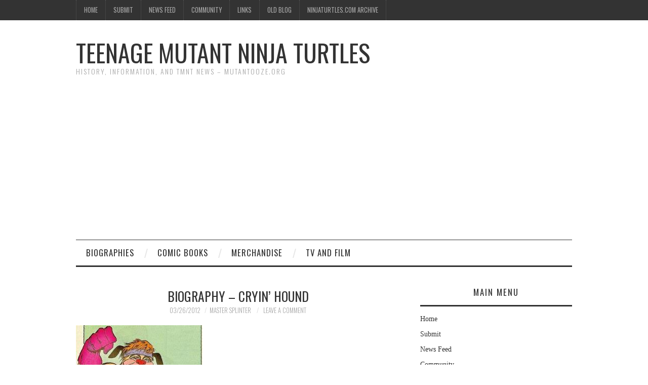

--- FILE ---
content_type: text/html; charset=UTF-8
request_url: https://mutantooze.org/wiki/biography-cryin-hound/
body_size: 13638
content:
<!DOCTYPE html>
<html lang="en-US">
<head>
	<title>Biography &#8211; Cryin&#8217; Hound &#8211; Teenage Mutant Ninja Turtles</title>

	<meta charset="UTF-8">
	<meta name="viewport" content="width=device-width">

	<link rel="profile" href="http://gmpg.org/xfn/11">
	<link rel="pingback" href="https://mutantooze.org/wiki/xmlrpc.php">


	<title>Biography &#8211; Cryin&#8217; Hound</title>
<meta name='robots' content='max-image-preview:large' />
<link rel='dns-prefetch' href='//www.googletagmanager.com' />
<link rel='dns-prefetch' href='//stats.wp.com' />
<link rel='dns-prefetch' href='//fonts.googleapis.com' />
<link rel='dns-prefetch' href='//v0.wordpress.com' />
<link rel='dns-prefetch' href='//jetpack.wordpress.com' />
<link rel='dns-prefetch' href='//s0.wp.com' />
<link rel='dns-prefetch' href='//public-api.wordpress.com' />
<link rel='dns-prefetch' href='//0.gravatar.com' />
<link rel='dns-prefetch' href='//1.gravatar.com' />
<link rel='dns-prefetch' href='//2.gravatar.com' />
<link rel='dns-prefetch' href='//pagead2.googlesyndication.com' />
<link rel="alternate" type="application/rss+xml" title="Teenage Mutant Ninja Turtles &raquo; Feed" href="https://mutantooze.org/wiki/feed/" />
<link rel="alternate" type="application/rss+xml" title="Teenage Mutant Ninja Turtles &raquo; Comments Feed" href="https://mutantooze.org/wiki/comments/feed/" />
<meta name="description" content="Cryin&amp;#8217; Hound Nickname(s) Cryin&amp;#8217; Houn&amp;#8217;, El Mysterio Date of birth Bohunkian Galaxy Occupation Intergalactic professional wrestler Affiliation..." />
<link rel="alternate" type="application/rss+xml" title="Teenage Mutant Ninja Turtles &raquo; Biography &#8211; Cryin&#8217; Hound Comments Feed" href="https://mutantooze.org/wiki/biography-cryin-hound/feed/" />
<meta name="keywords" content="archie, biography, comics, cryin&#039; hound" />
<link rel="alternate" title="oEmbed (JSON)" type="application/json+oembed" href="https://mutantooze.org/wiki/wp-json/oembed/1.0/embed?url=https%3A%2F%2Fmutantooze.org%2Fwiki%2Fbiography-cryin-hound%2F" />
<link rel="alternate" title="oEmbed (XML)" type="text/xml+oembed" href="https://mutantooze.org/wiki/wp-json/oembed/1.0/embed?url=https%3A%2F%2Fmutantooze.org%2Fwiki%2Fbiography-cryin-hound%2F&#038;format=xml" />
<meta name="robots" content="index,follow,noodp,noydir" />
<link rel="canonical" href="https://mutantooze.org/wiki/biography-cryin-hound/" />
<style id='wp-img-auto-sizes-contain-inline-css' type='text/css'>
img:is([sizes=auto i],[sizes^="auto," i]){contain-intrinsic-size:3000px 1500px}
/*# sourceURL=wp-img-auto-sizes-contain-inline-css */
</style>
<style id='wp-emoji-styles-inline-css' type='text/css'>

	img.wp-smiley, img.emoji {
		display: inline !important;
		border: none !important;
		box-shadow: none !important;
		height: 1em !important;
		width: 1em !important;
		margin: 0 0.07em !important;
		vertical-align: -0.1em !important;
		background: none !important;
		padding: 0 !important;
	}
/*# sourceURL=wp-emoji-styles-inline-css */
</style>
<style id='wp-block-library-inline-css' type='text/css'>
:root{--wp-block-synced-color:#7a00df;--wp-block-synced-color--rgb:122,0,223;--wp-bound-block-color:var(--wp-block-synced-color);--wp-editor-canvas-background:#ddd;--wp-admin-theme-color:#007cba;--wp-admin-theme-color--rgb:0,124,186;--wp-admin-theme-color-darker-10:#006ba1;--wp-admin-theme-color-darker-10--rgb:0,107,160.5;--wp-admin-theme-color-darker-20:#005a87;--wp-admin-theme-color-darker-20--rgb:0,90,135;--wp-admin-border-width-focus:2px}@media (min-resolution:192dpi){:root{--wp-admin-border-width-focus:1.5px}}.wp-element-button{cursor:pointer}:root .has-very-light-gray-background-color{background-color:#eee}:root .has-very-dark-gray-background-color{background-color:#313131}:root .has-very-light-gray-color{color:#eee}:root .has-very-dark-gray-color{color:#313131}:root .has-vivid-green-cyan-to-vivid-cyan-blue-gradient-background{background:linear-gradient(135deg,#00d084,#0693e3)}:root .has-purple-crush-gradient-background{background:linear-gradient(135deg,#34e2e4,#4721fb 50%,#ab1dfe)}:root .has-hazy-dawn-gradient-background{background:linear-gradient(135deg,#faaca8,#dad0ec)}:root .has-subdued-olive-gradient-background{background:linear-gradient(135deg,#fafae1,#67a671)}:root .has-atomic-cream-gradient-background{background:linear-gradient(135deg,#fdd79a,#004a59)}:root .has-nightshade-gradient-background{background:linear-gradient(135deg,#330968,#31cdcf)}:root .has-midnight-gradient-background{background:linear-gradient(135deg,#020381,#2874fc)}:root{--wp--preset--font-size--normal:16px;--wp--preset--font-size--huge:42px}.has-regular-font-size{font-size:1em}.has-larger-font-size{font-size:2.625em}.has-normal-font-size{font-size:var(--wp--preset--font-size--normal)}.has-huge-font-size{font-size:var(--wp--preset--font-size--huge)}.has-text-align-center{text-align:center}.has-text-align-left{text-align:left}.has-text-align-right{text-align:right}.has-fit-text{white-space:nowrap!important}#end-resizable-editor-section{display:none}.aligncenter{clear:both}.items-justified-left{justify-content:flex-start}.items-justified-center{justify-content:center}.items-justified-right{justify-content:flex-end}.items-justified-space-between{justify-content:space-between}.screen-reader-text{border:0;clip-path:inset(50%);height:1px;margin:-1px;overflow:hidden;padding:0;position:absolute;width:1px;word-wrap:normal!important}.screen-reader-text:focus{background-color:#ddd;clip-path:none;color:#444;display:block;font-size:1em;height:auto;left:5px;line-height:normal;padding:15px 23px 14px;text-decoration:none;top:5px;width:auto;z-index:100000}html :where(.has-border-color){border-style:solid}html :where([style*=border-top-color]){border-top-style:solid}html :where([style*=border-right-color]){border-right-style:solid}html :where([style*=border-bottom-color]){border-bottom-style:solid}html :where([style*=border-left-color]){border-left-style:solid}html :where([style*=border-width]){border-style:solid}html :where([style*=border-top-width]){border-top-style:solid}html :where([style*=border-right-width]){border-right-style:solid}html :where([style*=border-bottom-width]){border-bottom-style:solid}html :where([style*=border-left-width]){border-left-style:solid}html :where(img[class*=wp-image-]){height:auto;max-width:100%}:where(figure){margin:0 0 1em}html :where(.is-position-sticky){--wp-admin--admin-bar--position-offset:var(--wp-admin--admin-bar--height,0px)}@media screen and (max-width:600px){html :where(.is-position-sticky){--wp-admin--admin-bar--position-offset:0px}}

/*# sourceURL=wp-block-library-inline-css */
</style><style id='global-styles-inline-css' type='text/css'>
:root{--wp--preset--aspect-ratio--square: 1;--wp--preset--aspect-ratio--4-3: 4/3;--wp--preset--aspect-ratio--3-4: 3/4;--wp--preset--aspect-ratio--3-2: 3/2;--wp--preset--aspect-ratio--2-3: 2/3;--wp--preset--aspect-ratio--16-9: 16/9;--wp--preset--aspect-ratio--9-16: 9/16;--wp--preset--color--black: #000000;--wp--preset--color--cyan-bluish-gray: #abb8c3;--wp--preset--color--white: #ffffff;--wp--preset--color--pale-pink: #f78da7;--wp--preset--color--vivid-red: #cf2e2e;--wp--preset--color--luminous-vivid-orange: #ff6900;--wp--preset--color--luminous-vivid-amber: #fcb900;--wp--preset--color--light-green-cyan: #7bdcb5;--wp--preset--color--vivid-green-cyan: #00d084;--wp--preset--color--pale-cyan-blue: #8ed1fc;--wp--preset--color--vivid-cyan-blue: #0693e3;--wp--preset--color--vivid-purple: #9b51e0;--wp--preset--gradient--vivid-cyan-blue-to-vivid-purple: linear-gradient(135deg,rgb(6,147,227) 0%,rgb(155,81,224) 100%);--wp--preset--gradient--light-green-cyan-to-vivid-green-cyan: linear-gradient(135deg,rgb(122,220,180) 0%,rgb(0,208,130) 100%);--wp--preset--gradient--luminous-vivid-amber-to-luminous-vivid-orange: linear-gradient(135deg,rgb(252,185,0) 0%,rgb(255,105,0) 100%);--wp--preset--gradient--luminous-vivid-orange-to-vivid-red: linear-gradient(135deg,rgb(255,105,0) 0%,rgb(207,46,46) 100%);--wp--preset--gradient--very-light-gray-to-cyan-bluish-gray: linear-gradient(135deg,rgb(238,238,238) 0%,rgb(169,184,195) 100%);--wp--preset--gradient--cool-to-warm-spectrum: linear-gradient(135deg,rgb(74,234,220) 0%,rgb(151,120,209) 20%,rgb(207,42,186) 40%,rgb(238,44,130) 60%,rgb(251,105,98) 80%,rgb(254,248,76) 100%);--wp--preset--gradient--blush-light-purple: linear-gradient(135deg,rgb(255,206,236) 0%,rgb(152,150,240) 100%);--wp--preset--gradient--blush-bordeaux: linear-gradient(135deg,rgb(254,205,165) 0%,rgb(254,45,45) 50%,rgb(107,0,62) 100%);--wp--preset--gradient--luminous-dusk: linear-gradient(135deg,rgb(255,203,112) 0%,rgb(199,81,192) 50%,rgb(65,88,208) 100%);--wp--preset--gradient--pale-ocean: linear-gradient(135deg,rgb(255,245,203) 0%,rgb(182,227,212) 50%,rgb(51,167,181) 100%);--wp--preset--gradient--electric-grass: linear-gradient(135deg,rgb(202,248,128) 0%,rgb(113,206,126) 100%);--wp--preset--gradient--midnight: linear-gradient(135deg,rgb(2,3,129) 0%,rgb(40,116,252) 100%);--wp--preset--font-size--small: 13px;--wp--preset--font-size--medium: 20px;--wp--preset--font-size--large: 36px;--wp--preset--font-size--x-large: 42px;--wp--preset--spacing--20: 0.44rem;--wp--preset--spacing--30: 0.67rem;--wp--preset--spacing--40: 1rem;--wp--preset--spacing--50: 1.5rem;--wp--preset--spacing--60: 2.25rem;--wp--preset--spacing--70: 3.38rem;--wp--preset--spacing--80: 5.06rem;--wp--preset--shadow--natural: 6px 6px 9px rgba(0, 0, 0, 0.2);--wp--preset--shadow--deep: 12px 12px 50px rgba(0, 0, 0, 0.4);--wp--preset--shadow--sharp: 6px 6px 0px rgba(0, 0, 0, 0.2);--wp--preset--shadow--outlined: 6px 6px 0px -3px rgb(255, 255, 255), 6px 6px rgb(0, 0, 0);--wp--preset--shadow--crisp: 6px 6px 0px rgb(0, 0, 0);}:where(.is-layout-flex){gap: 0.5em;}:where(.is-layout-grid){gap: 0.5em;}body .is-layout-flex{display: flex;}.is-layout-flex{flex-wrap: wrap;align-items: center;}.is-layout-flex > :is(*, div){margin: 0;}body .is-layout-grid{display: grid;}.is-layout-grid > :is(*, div){margin: 0;}:where(.wp-block-columns.is-layout-flex){gap: 2em;}:where(.wp-block-columns.is-layout-grid){gap: 2em;}:where(.wp-block-post-template.is-layout-flex){gap: 1.25em;}:where(.wp-block-post-template.is-layout-grid){gap: 1.25em;}.has-black-color{color: var(--wp--preset--color--black) !important;}.has-cyan-bluish-gray-color{color: var(--wp--preset--color--cyan-bluish-gray) !important;}.has-white-color{color: var(--wp--preset--color--white) !important;}.has-pale-pink-color{color: var(--wp--preset--color--pale-pink) !important;}.has-vivid-red-color{color: var(--wp--preset--color--vivid-red) !important;}.has-luminous-vivid-orange-color{color: var(--wp--preset--color--luminous-vivid-orange) !important;}.has-luminous-vivid-amber-color{color: var(--wp--preset--color--luminous-vivid-amber) !important;}.has-light-green-cyan-color{color: var(--wp--preset--color--light-green-cyan) !important;}.has-vivid-green-cyan-color{color: var(--wp--preset--color--vivid-green-cyan) !important;}.has-pale-cyan-blue-color{color: var(--wp--preset--color--pale-cyan-blue) !important;}.has-vivid-cyan-blue-color{color: var(--wp--preset--color--vivid-cyan-blue) !important;}.has-vivid-purple-color{color: var(--wp--preset--color--vivid-purple) !important;}.has-black-background-color{background-color: var(--wp--preset--color--black) !important;}.has-cyan-bluish-gray-background-color{background-color: var(--wp--preset--color--cyan-bluish-gray) !important;}.has-white-background-color{background-color: var(--wp--preset--color--white) !important;}.has-pale-pink-background-color{background-color: var(--wp--preset--color--pale-pink) !important;}.has-vivid-red-background-color{background-color: var(--wp--preset--color--vivid-red) !important;}.has-luminous-vivid-orange-background-color{background-color: var(--wp--preset--color--luminous-vivid-orange) !important;}.has-luminous-vivid-amber-background-color{background-color: var(--wp--preset--color--luminous-vivid-amber) !important;}.has-light-green-cyan-background-color{background-color: var(--wp--preset--color--light-green-cyan) !important;}.has-vivid-green-cyan-background-color{background-color: var(--wp--preset--color--vivid-green-cyan) !important;}.has-pale-cyan-blue-background-color{background-color: var(--wp--preset--color--pale-cyan-blue) !important;}.has-vivid-cyan-blue-background-color{background-color: var(--wp--preset--color--vivid-cyan-blue) !important;}.has-vivid-purple-background-color{background-color: var(--wp--preset--color--vivid-purple) !important;}.has-black-border-color{border-color: var(--wp--preset--color--black) !important;}.has-cyan-bluish-gray-border-color{border-color: var(--wp--preset--color--cyan-bluish-gray) !important;}.has-white-border-color{border-color: var(--wp--preset--color--white) !important;}.has-pale-pink-border-color{border-color: var(--wp--preset--color--pale-pink) !important;}.has-vivid-red-border-color{border-color: var(--wp--preset--color--vivid-red) !important;}.has-luminous-vivid-orange-border-color{border-color: var(--wp--preset--color--luminous-vivid-orange) !important;}.has-luminous-vivid-amber-border-color{border-color: var(--wp--preset--color--luminous-vivid-amber) !important;}.has-light-green-cyan-border-color{border-color: var(--wp--preset--color--light-green-cyan) !important;}.has-vivid-green-cyan-border-color{border-color: var(--wp--preset--color--vivid-green-cyan) !important;}.has-pale-cyan-blue-border-color{border-color: var(--wp--preset--color--pale-cyan-blue) !important;}.has-vivid-cyan-blue-border-color{border-color: var(--wp--preset--color--vivid-cyan-blue) !important;}.has-vivid-purple-border-color{border-color: var(--wp--preset--color--vivid-purple) !important;}.has-vivid-cyan-blue-to-vivid-purple-gradient-background{background: var(--wp--preset--gradient--vivid-cyan-blue-to-vivid-purple) !important;}.has-light-green-cyan-to-vivid-green-cyan-gradient-background{background: var(--wp--preset--gradient--light-green-cyan-to-vivid-green-cyan) !important;}.has-luminous-vivid-amber-to-luminous-vivid-orange-gradient-background{background: var(--wp--preset--gradient--luminous-vivid-amber-to-luminous-vivid-orange) !important;}.has-luminous-vivid-orange-to-vivid-red-gradient-background{background: var(--wp--preset--gradient--luminous-vivid-orange-to-vivid-red) !important;}.has-very-light-gray-to-cyan-bluish-gray-gradient-background{background: var(--wp--preset--gradient--very-light-gray-to-cyan-bluish-gray) !important;}.has-cool-to-warm-spectrum-gradient-background{background: var(--wp--preset--gradient--cool-to-warm-spectrum) !important;}.has-blush-light-purple-gradient-background{background: var(--wp--preset--gradient--blush-light-purple) !important;}.has-blush-bordeaux-gradient-background{background: var(--wp--preset--gradient--blush-bordeaux) !important;}.has-luminous-dusk-gradient-background{background: var(--wp--preset--gradient--luminous-dusk) !important;}.has-pale-ocean-gradient-background{background: var(--wp--preset--gradient--pale-ocean) !important;}.has-electric-grass-gradient-background{background: var(--wp--preset--gradient--electric-grass) !important;}.has-midnight-gradient-background{background: var(--wp--preset--gradient--midnight) !important;}.has-small-font-size{font-size: var(--wp--preset--font-size--small) !important;}.has-medium-font-size{font-size: var(--wp--preset--font-size--medium) !important;}.has-large-font-size{font-size: var(--wp--preset--font-size--large) !important;}.has-x-large-font-size{font-size: var(--wp--preset--font-size--x-large) !important;}
/*# sourceURL=global-styles-inline-css */
</style>

<style id='classic-theme-styles-inline-css' type='text/css'>
/*! This file is auto-generated */
.wp-block-button__link{color:#fff;background-color:#32373c;border-radius:9999px;box-shadow:none;text-decoration:none;padding:calc(.667em + 2px) calc(1.333em + 2px);font-size:1.125em}.wp-block-file__button{background:#32373c;color:#fff;text-decoration:none}
/*# sourceURL=/wp-includes/css/classic-themes.min.css */
</style>
<link rel='stylesheet' id='athemes-headings-fonts-css' href='//fonts.googleapis.com/css?family=Oswald%3A300%2C400%2C700&#038;ver=6.9' type='text/css' media='all' />
<link rel='stylesheet' id='athemes-symbols-css' href='https://mutantooze.org/wiki/wp-content/themes/fashionistas/css/athemes-symbols.css?ver=6.9' type='text/css' media='all' />
<link rel='stylesheet' id='athemes-bootstrap-css' href='https://mutantooze.org/wiki/wp-content/themes/fashionistas/css/bootstrap.min.css?ver=6.9' type='text/css' media='all' />
<link rel='stylesheet' id='athemes-style-css' href='https://mutantooze.org/wiki/wp-content/themes/fashionistas/style.css?ver=6.9' type='text/css' media='all' />
<style id='athemes-style-inline-css' type='text/css'>
button, input[type="button"], input[type="reset"], input[type="submit"], #top-navigation, #top-navigation li:hover ul, #top-navigation li.sfHover ul, #main-navigation li:hover ul, #main-navigation li.sfHover ul, #main-navigation > .sf-menu > ul, .site-content [class*="navigation"] a, .widget-tab-nav li.active a, .widget-social-icons li a [class^="ico-"]:before, .site-footer { background: ; }
#main-navigation, .entry-footer, .page-header, .author-info, .site-content [class*="navigation"] a:hover, .site-content .post-navigation, .comments-title, .widget, .widget-title, ul.widget-tab-nav, .site-extra { border-color: ; }
.site-title a { color: ; }
.site-description { color: ; }
.entry-title, .entry-title a { color: ; }
body { color: ; }

/*# sourceURL=athemes-style-inline-css */
</style>
<link rel='stylesheet' id='sharedaddy-css' href='https://mutantooze.org/wiki/wp-content/plugins/jetpack/modules/sharedaddy/sharing.css?ver=15.4' type='text/css' media='all' />
<link rel='stylesheet' id='social-logos-css' href='https://mutantooze.org/wiki/wp-content/plugins/jetpack/_inc/social-logos/social-logos.min.css?ver=15.4' type='text/css' media='all' />
<script type="text/javascript" src="https://mutantooze.org/wiki/wp-includes/js/jquery/jquery.min.js?ver=3.7.1" id="jquery-core-js"></script>
<script type="text/javascript" src="https://mutantooze.org/wiki/wp-includes/js/jquery/jquery-migrate.min.js?ver=3.4.1" id="jquery-migrate-js"></script>
<script type="text/javascript" src="https://mutantooze.org/wiki/wp-content/themes/fashionistas/js/bootstrap.min.js?ver=6.9" id="athemes-bootstrap-js-js"></script>
<script type="text/javascript" src="https://mutantooze.org/wiki/wp-content/themes/fashionistas/js/hoverIntent.js?ver=6.9" id="athemes-superfish-hoverIntent-js"></script>
<script type="text/javascript" src="https://mutantooze.org/wiki/wp-content/themes/fashionistas/js/superfish.js?ver=6.9" id="athemes-superfish-js"></script>
<script type="text/javascript" src="https://mutantooze.org/wiki/wp-content/themes/fashionistas/js/settings.js?ver=6.9" id="athemes-settings-js"></script>

<!-- Google tag (gtag.js) snippet added by Site Kit -->
<!-- Google Analytics snippet added by Site Kit -->
<script type="text/javascript" src="https://www.googletagmanager.com/gtag/js?id=G-FSVJ4R14P8" id="google_gtagjs-js" async></script>
<script type="text/javascript" id="google_gtagjs-js-after">
/* <![CDATA[ */
window.dataLayer = window.dataLayer || [];function gtag(){dataLayer.push(arguments);}
gtag("set","linker",{"domains":["mutantooze.org"]});
gtag("js", new Date());
gtag("set", "developer_id.dZTNiMT", true);
gtag("config", "G-FSVJ4R14P8");
//# sourceURL=google_gtagjs-js-after
/* ]]> */
</script>
<link rel="https://api.w.org/" href="https://mutantooze.org/wiki/wp-json/" /><link rel="alternate" title="JSON" type="application/json" href="https://mutantooze.org/wiki/wp-json/wp/v2/posts/5747" /><link rel="EditURI" type="application/rsd+xml" title="RSD" href="https://mutantooze.org/wiki/xmlrpc.php?rsd" />
<meta name="generator" content="WordPress 6.9" />
<link rel='shortlink' href='https://mutantooze.org/wiki/?p=5747' />
<meta name="generator" content="Site Kit by Google 1.170.0" />	<style>img#wpstats{display:none}</style>
		<!--[if lt IE 9]>
<script src="https://mutantooze.org/wiki/wp-content/themes/fashionistas/js/html5shiv.js"></script>
<![endif]-->
<meta name="google-site-verification" content="LfI9tvknAZHffljIxw9abCfik3bK78h4JGwkrKlOgrU">
<!-- Google AdSense meta tags added by Site Kit -->
<meta name="google-adsense-platform-account" content="ca-host-pub-2644536267352236">
<meta name="google-adsense-platform-domain" content="sitekit.withgoogle.com">
<!-- End Google AdSense meta tags added by Site Kit -->

<!-- Google AdSense snippet added by Site Kit -->
<script type="text/javascript" async="async" src="https://pagead2.googlesyndication.com/pagead/js/adsbygoogle.js?client=ca-pub-8447750707028799&amp;host=ca-host-pub-2644536267352236" crossorigin="anonymous"></script>

<!-- End Google AdSense snippet added by Site Kit -->

<!-- Jetpack Open Graph Tags -->
<meta property="og:type" content="article" />
<meta property="og:title" content="Biography &#8211; Cryin&#8217; Hound" />
<meta property="og:url" content="https://mutantooze.org/wiki/biography-cryin-hound/" />
<meta property="og:description" content="Cryin&#8217; Hound Nickname(s) Cryin&#8217; Houn&#8217;, El Mysterio Date of birth Bohunkian Galaxy Occupation Intergalactic professional wrestler Affiliation Intergalactic Wrestling Team Physical …" />
<meta property="article:published_time" content="2012-03-26T20:13:55+00:00" />
<meta property="article:modified_time" content="2012-03-26T20:13:56+00:00" />
<meta property="og:site_name" content="Teenage Mutant Ninja Turtles" />
<meta property="og:image" content="https://mutantooze.org/wiki/wp-content/uploads/2012/03/250px-Cryin_Houn.jpg" />
<meta property="og:image:width" content="250" />
<meta property="og:image:height" content="443" />
<meta property="og:image:alt" content="" />
<meta property="og:locale" content="en_US" />
<meta name="twitter:text:title" content="Biography &#8211; Cryin&#8217; Hound" />
<meta name="twitter:image" content="https://mutantooze.org/wiki/wp-content/uploads/2012/03/250px-Cryin_Houn.jpg?w=144" />
<meta name="twitter:card" content="summary" />

<!-- End Jetpack Open Graph Tags -->
</head>

<body class="wp-singular post-template-default single single-post postid-5747 single-format-standard wp-theme-fashionistas group-blog">

	<nav id="top-navigation" class="main-navigation" role="navigation">
		<div class="clearfix container">
			<div class="sf-menu"><ul id="menu-main-menu" class="menu"><li id="menu-item-1758" class="menu-item menu-item-type-post_type menu-item-object-page menu-item-home menu-item-1758"><a href="https://mutantooze.org/wiki/">Home</a></li>
<li id="menu-item-1761" class="menu-item menu-item-type-post_type menu-item-object-page menu-item-1761"><a href="https://mutantooze.org/wiki/about/submit/">Submit</a></li>
<li id="menu-item-18578" class="menu-item menu-item-type-post_type menu-item-object-page current_page_parent menu-item-18578"><a href="https://mutantooze.org/wiki/about/site-feed/">News Feed</a></li>
<li id="menu-item-1762" class="menu-item menu-item-type-custom menu-item-object-custom menu-item-1762"><a href="http://forums.thetechnodrome.com">Community</a></li>
<li id="menu-item-1759" class="menu-item menu-item-type-post_type menu-item-object-page menu-item-1759"><a href="https://mutantooze.org/wiki/about/links/">Links</a></li>
<li id="menu-item-8051" class="menu-item menu-item-type-custom menu-item-object-custom menu-item-8051"><a href="http://mutantooze.org/news/blog.php">Old Blog</a></li>
<li id="menu-item-12427" class="menu-item menu-item-type-custom menu-item-object-custom menu-item-12427"><a href="http://mutantooze.org/ninjaturtles/">NinjaTurtles.com Archive</a></li>
</ul></div>		</div>
	<!-- #top-navigation --></nav>

	<header id="masthead" class="clearfix container site-header" role="banner">
		<div class="site-branding">
						
								<div class="site-title">
					<a href="https://mutantooze.org/wiki/" title="Teenage Mutant Ninja Turtles" rel="home">
						Teenage Mutant Ninja Turtles					</a>
				</div>
				<div class="site-description">History, Information, and TMNT News &#8211; MutantOoze.org</div>
					<!-- .site-branding --></div>

		<div id="text-18" class="widget widget_text">			<div class="textwidget"></div>
		</div>	<!-- #masthead --></header>

	<nav id="main-navigation" class="container main-navigation" role="navigation">
		<a href="#main-navigation" class="nav-open">Menu</a>
		<a href="#" class="nav-close">Close</a>
		<div class="sf-menu"><ul id="menu-database-menu" class="menu"><li id="menu-item-1763" class="menu-item menu-item-type-post_type menu-item-object-page menu-item-has-children menu-item-1763"><a href="https://mutantooze.org/wiki/biographies/">Biographies</a>
<ul class="sub-menu">
	<li id="menu-item-1766" class="menu-item menu-item-type-post_type menu-item-object-page menu-item-1766"><a href="https://mutantooze.org/wiki/biographies/about-tmnt/">TMNT History</a></li>
	<li id="menu-item-1764" class="menu-item menu-item-type-post_type menu-item-object-page menu-item-1764"><a href="https://mutantooze.org/wiki/biographies/humans/">Humans</a></li>
	<li id="menu-item-1765" class="menu-item menu-item-type-post_type menu-item-object-page menu-item-1765"><a href="https://mutantooze.org/wiki/biographies/mutants/">Mutants</a></li>
</ul>
</li>
<li id="menu-item-1767" class="menu-item menu-item-type-post_type menu-item-object-page menu-item-has-children menu-item-1767"><a href="https://mutantooze.org/wiki/comic-books/">Comic Books</a>
<ul class="sub-menu">
	<li id="menu-item-1768" class="menu-item menu-item-type-post_type menu-item-object-page menu-item-1768"><a href="https://mutantooze.org/wiki/comic-books/archie/">Archie</a></li>
	<li id="menu-item-1770" class="menu-item menu-item-type-post_type menu-item-object-page menu-item-1770"><a href="https://mutantooze.org/wiki/comic-books/dreamwave/">Dreamwave</a></li>
	<li id="menu-item-1771" class="menu-item menu-item-type-post_type menu-item-object-page menu-item-has-children menu-item-1771"><a href="https://mutantooze.org/wiki/comic-books/idw/">IDW</a>
	<ul class="sub-menu">
		<li id="menu-item-18181" class="menu-item menu-item-type-taxonomy menu-item-object-category menu-item-18181"><a href="https://mutantooze.org/wiki/category/comics/idw/idw-mico-series/">IDW Mico-Series</a></li>
		<li id="menu-item-18182" class="menu-item menu-item-type-taxonomy menu-item-object-category menu-item-18182"><a href="https://mutantooze.org/wiki/category/comics/idw/idwcollected/">IDW Collected</a></li>
	</ul>
</li>
	<li id="menu-item-1772" class="menu-item menu-item-type-post_type menu-item-object-page menu-item-has-children menu-item-1772"><a href="https://mutantooze.org/wiki/comic-books/image/">Image</a>
	<ul class="sub-menu">
		<li id="menu-item-1773" class="menu-item menu-item-type-post_type menu-item-object-page menu-item-1773"><a href="https://mutantooze.org/wiki/comic-books/image/image-vol-3/">Image Vol.3</a></li>
	</ul>
</li>
	<li id="menu-item-1774" class="menu-item menu-item-type-post_type menu-item-object-page menu-item-has-children menu-item-1774"><a href="https://mutantooze.org/wiki/comic-books/mirage/">Mirage</a>
	<ul class="sub-menu">
		<li id="menu-item-1775" class="menu-item menu-item-type-post_type menu-item-object-page menu-item-1775"><a href="https://mutantooze.org/wiki/comic-books/mirage/mirage-vol-1/">Mirage Vol. 1</a></li>
		<li id="menu-item-1776" class="menu-item menu-item-type-post_type menu-item-object-page menu-item-1776"><a href="https://mutantooze.org/wiki/comic-books/mirage/mirage-vol-2/">Mirage Vol. 2</a></li>
		<li id="menu-item-1777" class="menu-item menu-item-type-post_type menu-item-object-page menu-item-1777"><a href="https://mutantooze.org/wiki/comic-books/mirage/vol-4/">Mirage Vol. 4</a></li>
		<li id="menu-item-1778" class="menu-item menu-item-type-post_type menu-item-object-page menu-item-1778"><a href="https://mutantooze.org/wiki/comic-books/mirage/mirage-specials/">Specials</a></li>
		<li id="menu-item-1779" class="menu-item menu-item-type-post_type menu-item-object-page menu-item-1779"><a href="https://mutantooze.org/wiki/comic-books/mirage/tales-of-tmnt/">Tales of TMNT</a></li>
	</ul>
</li>
	<li id="menu-item-1769" class="menu-item menu-item-type-post_type menu-item-object-page menu-item-1769"><a href="https://mutantooze.org/wiki/comic-books/collected-books/">Collected TPB</a></li>
	<li id="menu-item-1780" class="menu-item menu-item-type-post_type menu-item-object-page menu-item-has-children menu-item-1780"><a href="https://mutantooze.org/wiki/comic-books/other-appearances/">Other Appearances</a>
	<ul class="sub-menu">
		<li id="menu-item-16017" class="menu-item menu-item-type-taxonomy menu-item-object-category menu-item-16017"><a href="https://mutantooze.org/wiki/category/comics/othercomics/artwork/">Artwork</a></li>
		<li id="menu-item-3464" class="menu-item menu-item-type-post_type menu-item-object-page menu-item-3464"><a href="https://mutantooze.org/wiki/letters/">Letters</a></li>
		<li id="menu-item-9533" class="menu-item menu-item-type-post_type menu-item-object-page menu-item-9533"><a href="https://mutantooze.org/wiki/comic-books/other-appearances/magazines/">Magazines</a></li>
		<li id="menu-item-6478" class="menu-item menu-item-type-post_type menu-item-object-page menu-item-6478"><a href="https://mutantooze.org/wiki/comic-books/random-house/">Random House</a></li>
	</ul>
</li>
</ul>
</li>
<li id="menu-item-1781" class="menu-item menu-item-type-post_type menu-item-object-page menu-item-has-children menu-item-1781"><a href="https://mutantooze.org/wiki/merchandise/">Merchandise</a>
<ul class="sub-menu">
	<li id="menu-item-18808" class="menu-item menu-item-type-taxonomy menu-item-object-category menu-item-18808"><a href="https://mutantooze.org/wiki/category/merchandise/clothes/">Clothes</a></li>
	<li id="menu-item-18809" class="menu-item menu-item-type-taxonomy menu-item-object-category menu-item-18809"><a href="https://mutantooze.org/wiki/category/merchandise/food-items/">Food Items</a></li>
	<li id="menu-item-1784" class="menu-item menu-item-type-post_type menu-item-object-page menu-item-1784"><a href="https://mutantooze.org/wiki/merchandise/home-media/">Home Media</a></li>
	<li id="menu-item-18811" class="menu-item menu-item-type-taxonomy menu-item-object-category menu-item-18811"><a href="https://mutantooze.org/wiki/category/merchandise/miscellaneous/">Miscellaneous</a></li>
	<li id="menu-item-1786" class="menu-item menu-item-type-post_type menu-item-object-page menu-item-1786"><a href="https://mutantooze.org/wiki/merchandise/toys/">Toys</a></li>
	<li id="menu-item-1787" class="menu-item menu-item-type-post_type menu-item-object-page menu-item-1787"><a href="https://mutantooze.org/wiki/merchandise/video-games/">Video Games</a></li>
</ul>
</li>
<li id="menu-item-1788" class="menu-item menu-item-type-post_type menu-item-object-page menu-item-has-children menu-item-1788"><a href="https://mutantooze.org/wiki/tv-and-film/">TV and Film</a>
<ul class="sub-menu">
	<li id="menu-item-1789" class="menu-item menu-item-type-post_type menu-item-object-page menu-item-1789"><a href="https://mutantooze.org/wiki/tv-and-film/4kids-series/">4Kids Series (2k3)</a></li>
	<li id="menu-item-1790" class="menu-item menu-item-type-post_type menu-item-object-page menu-item-1790"><a href="https://mutantooze.org/wiki/tv-and-film/fred-wolf-series/">Fred Wolf Series (1987)</a></li>
	<li id="menu-item-1791" class="menu-item menu-item-type-post_type menu-item-object-page menu-item-1791"><a href="https://mutantooze.org/wiki/tv-and-film/1990-movie/">Movie I (1990)</a></li>
	<li id="menu-item-1792" class="menu-item menu-item-type-post_type menu-item-object-page menu-item-1792"><a href="https://mutantooze.org/wiki/tv-and-film/movie-ii-1991/">Movie II (1991)</a></li>
	<li id="menu-item-1793" class="menu-item menu-item-type-post_type menu-item-object-page menu-item-1793"><a href="https://mutantooze.org/wiki/tv-and-film/movie-iii-1993/">Movie III (1993)</a></li>
	<li id="menu-item-1794" class="menu-item menu-item-type-post_type menu-item-object-page menu-item-1794"><a href="https://mutantooze.org/wiki/tv-and-film/movie-iv-2007/">Movie IV (2007)</a></li>
	<li id="menu-item-1795" class="menu-item menu-item-type-post_type menu-item-object-page menu-item-1795"><a href="https://mutantooze.org/wiki/tv-and-film/movie-iv-unmade/">Movie IV (unmade)</a></li>
	<li id="menu-item-4565" class="menu-item menu-item-type-post_type menu-item-object-page menu-item-4565"><a href="https://mutantooze.org/wiki/tv-and-film/movie-v-2014/">Movie V (2014)</a></li>
	<li id="menu-item-18888" class="menu-item menu-item-type-post_type menu-item-object-page menu-item-18888"><a href="https://mutantooze.org/wiki/tv-and-film/movie-vi-2016/">Movie VI (2016)</a></li>
	<li id="menu-item-1796" class="menu-item menu-item-type-post_type menu-item-object-page menu-item-1796"><a href="https://mutantooze.org/wiki/tv-and-film/nickelodeon-series/">Nickelodeon Series</a></li>
	<li id="menu-item-1797" class="menu-item menu-item-type-post_type menu-item-object-page menu-item-1797"><a href="https://mutantooze.org/wiki/tv-and-film/the-next-mutation-series/">The Next Mutation Series</a></li>
	<li id="menu-item-1798" class="menu-item menu-item-type-post_type menu-item-object-page menu-item-1798"><a href="https://mutantooze.org/wiki/tv-and-film/turtles-forever-2009/">Turtles Forever (2009)</a></li>
</ul>
</li>
</ul></div>	<!-- #main-navigation --></nav>

	<div id="main" class="site-main">
		<div class="clearfix container">
	<div id="primary" class="content-area">
		<div id="content" class="site-content" role="main">

		
			
<article id="post-5747" class="clearfix post-5747 post type-post status-publish format-standard has-post-thumbnail hentry category-biographies category-mutantsbio tag-archie tag-biography tag-comics-2 tag-cryin-hound">
	<header class="entry-header">
		<h1 class="entry-title">Biography &#8211; Cryin&#8217; Hound</h1>

		<div class="entry-meta">
			<span class="posted-on"><a href="https://mutantooze.org/wiki/biography-cryin-hound/" rel="bookmark"><time class="entry-date published updated" datetime="2012-03-26T16:13:55-04:00">03/26/2012</time></a></span><span class="byline"><span class="author vcard"><a class="url fn n" href="https://mutantooze.org/wiki/author/admin/">Master Splinter</a></span></span>
						<span class="comments-link"> <a href="https://mutantooze.org/wiki/biography-cryin-hound/#respond">Leave a Comment</a></span>
					<!-- .entry-meta --></div>
	<!-- .entry-header --></header>

		

	<div class="clearfix entry-content">
		<p><a href="https://mutantooze.org/wiki/?attachment_id=5748" rel="attachment wp-att-5748"><img fetchpriority="high" decoding="async" class="alignnone size-full wp-image-5748" title="Cryin' Hound" src="https://mutantooze.org/wiki/wp-content/uploads/2012/03/250px-Cryin_Houn.jpg" alt="" width="250" height="443" srcset="https://mutantooze.org/wiki/wp-content/uploads/2012/03/250px-Cryin_Houn.jpg 250w, https://mutantooze.org/wiki/wp-content/uploads/2012/03/250px-Cryin_Houn-169x300.jpg 169w" sizes="(max-width: 250px) 100vw, 250px" /></a></p>
<table border="0" cellspacing="0" cellpadding="4">
<tbody>
<tr>
<th colspan="2">Cryin&#8217; Hound</th>
</tr>
<tr>
<td>Nickname(s)</td>
<td>Cryin&#8217; Houn&#8217;, El Mysterio</td>
</tr>
<tr>
<td>Date of birth</td>
<td>Bohunkian Galaxy</td>
</tr>
<tr>
<td>Occupation</td>
<td>Intergalactic professional wrestler</td>
</tr>
<tr>
<td>Affiliation</td>
<td>Intergalactic Wrestling Team</td>
</tr>
<tr>
<th colspan="2"><strong>Physical description</strong></th>
</tr>
<tr>
<td>Species</td>
<td>Alien</td>
</tr>
<tr>
<td>Gender</td>
<td>Male</td>
</tr>
<tr>
<td>Height</td>
<td>7&#8217;16</td>
</tr>
<tr>
<td>Weight</td>
<td>275 lbs</td>
</tr>
<tr>
<td>Hair color</td>
<td>Orange, Brown</td>
</tr>
<tr>
<td>Eye color</td>
<td>Black</td>
</tr>
<tr>
<th colspan="2"><strong>Out of universe information</strong></th>
</tr>
<tr>
<td>Era(s)</td>
<td>Archie</td>
</tr>
</tbody>
</table>
<p>Cryin&#8217; Hound is a comic book character that first appeared in Teenage Mutant Ninja Turtles Adventures #7. He is an Intergalactic professional wrestler in the Archie Comics. He single handedly fought the Teenage Mutant Ninja Turtles, good thing he has four hands! He had a habit of repeatedly stating what his name was.</p>
<div class="sharedaddy sd-sharing-enabled"><div class="robots-nocontent sd-block sd-social sd-social-official sd-sharing"><h3 class="sd-title">Share:</h3><div class="sd-content"><ul><li class="share-email"><a rel="nofollow noopener noreferrer"
				data-shared="sharing-email-5747"
				class="share-email sd-button"
				href="mailto:?subject=%5BShared%20Post%5D%20Biography%20-%20Cryin%27%20Hound&#038;body=https%3A%2F%2Fmutantooze.org%2Fwiki%2Fbiography-cryin-hound%2F&#038;share=email"
				target="_blank"
				aria-labelledby="sharing-email-5747"
				data-email-share-error-title="Do you have email set up?" data-email-share-error-text="If you&#039;re having problems sharing via email, you might not have email set up for your browser. You may need to create a new email yourself." data-email-share-nonce="0571b0db0d" data-email-share-track-url="https://mutantooze.org/wiki/biography-cryin-hound/?share=email">
				<span id="sharing-email-5747" hidden>Click to email a link to a friend (Opens in new window)</span>
				<span>Email</span>
			</a></li><li class="share-print"><a rel="nofollow noopener noreferrer"
				data-shared="sharing-print-5747"
				class="share-print sd-button"
				href="https://mutantooze.org/wiki/biography-cryin-hound/#print?share=print"
				target="_blank"
				aria-labelledby="sharing-print-5747"
				>
				<span id="sharing-print-5747" hidden>Click to print (Opens in new window)</span>
				<span>Print</span>
			</a></li><li class="share-facebook"><div class="fb-share-button" data-href="https://mutantooze.org/wiki/biography-cryin-hound/" data-layout="button_count"></div></li><li class="share-twitter"><a href="https://twitter.com/share" class="twitter-share-button" data-url="https://mutantooze.org/wiki/biography-cryin-hound/" data-text="Biography - Cryin&#039; Hound"  >Tweet</a></li><li class="share-tumblr"><a class="tumblr-share-button" target="_blank" href="https://www.tumblr.com/share" data-title="Biography - Cryin' Hound" data-content="https://mutantooze.org/wiki/biography-cryin-hound/" title="Share on Tumblr">Share on Tumblr</a></li><li><a href="#" class="sharing-anchor sd-button share-more"><span>More</span></a></li><li class="share-end"></li></ul><div class="sharing-hidden"><div class="inner" style="display: none;"><ul><li class="share-reddit"><a rel="nofollow noopener noreferrer"
				data-shared="sharing-reddit-5747"
				class="share-reddit sd-button"
				href="https://mutantooze.org/wiki/biography-cryin-hound/?share=reddit"
				target="_blank"
				aria-labelledby="sharing-reddit-5747"
				>
				<span id="sharing-reddit-5747" hidden>Click to share on Reddit (Opens in new window)</span>
				<span>Reddit</span>
			</a></li><li class="share-linkedin"><div class="linkedin_button"><script type="in/share" data-url="https://mutantooze.org/wiki/biography-cryin-hound/" data-counter="right"></script></div></li><li class="share-pocket"><div class="pocket_button"><a href="https://getpocket.com/save" class="pocket-btn" data-lang="en" data-save-url="https://mutantooze.org/wiki/biography-cryin-hound/" data-pocket-count="horizontal" >Pocket</a></div></li><li class="share-end"></li></ul></div></div></div></div></div>			<!-- .entry-content --></div>

	<footer class="entry-meta entry-footer">
		<span class="cat-links"><i class="ico-folder"></i> <a href="https://mutantooze.org/wiki/category/biographies/" rel="category tag">Biographies</a>, <a href="https://mutantooze.org/wiki/category/biographies/mutantsbio/" rel="category tag">Mutant Biographies</a></span><span class="tags-links"><i class="ico-tags"></i> <a href="https://mutantooze.org/wiki/tag/archie/" rel="tag">archie</a>, <a href="https://mutantooze.org/wiki/tag/biography/" rel="tag">biography</a>, <a href="https://mutantooze.org/wiki/tag/comics-2/" rel="tag">comics</a>, <a href="https://mutantooze.org/wiki/tag/cryin-hound/" rel="tag">cryin' hound</a></span>	<!-- .entry-meta --></footer>
<!-- #post-5747 --></article>

							<div class="clearfix author-info">
					<div class="author-photo"><img alt='' src='https://secure.gravatar.com/avatar/d8fccd5fe26e60552bcb5d653ccbdcfd4fd27d45c61d291f5db294418df7062b?s=75&#038;d=mm&#038;r=g' srcset='https://secure.gravatar.com/avatar/d8fccd5fe26e60552bcb5d653ccbdcfd4fd27d45c61d291f5db294418df7062b?s=150&#038;d=mm&#038;r=g 2x' class='avatar avatar-75 photo' height='75' width='75' decoding='async'/></div>
					<div class="author-content">
						<h3>Master Splinter</h3>
						<p></p>
						<div class="author-links">
							<a href="https://mutantooze.org/wiki/author/admin/" rel="me">More Posts</a>

							
							
													</div>
					</div>
				<!-- .author-info --></div>
			
				<nav role="navigation" id="nav-below" class="post-navigation">
		<h1 class="screen-reader-text">Post navigation</h1>

	
		<div class="nav-previous"><span>Previous Article</span><a href="https://mutantooze.org/wiki/biography-max-wilsocchi-complete-carnage/" rel="prev"><span class="meta-nav">&larr;</span> Biography &#8211; Max Wilsocchi (Complete Carnage)</a></div>		<div class="nav-next"><span>Next Article</span><a href="https://mutantooze.org/wiki/playmates-1989-wacky-action-rock-n-roll-michaelangelo/" rel="next">Playmates 1989 &#8211; Wacky Action Rock N Roll Michaelangelo <span class="meta-nav">&rarr;</span></a></div>
	
	</nav><!-- #nav-below -->
	
			
	<div id="comments" class="comments-area">

	
	
	
	
		<div id="respond" class="comment-respond">
			<h3 id="reply-title" class="comment-reply-title">Leave a Reply<small><a rel="nofollow" id="cancel-comment-reply-link" href="/wiki/biography-cryin-hound/#respond" style="display:none;">Cancel reply</a></small></h3>			<form id="commentform" class="comment-form">
				<iframe
					title="Comment Form"
					src="https://jetpack.wordpress.com/jetpack-comment/?blogid=29726956&#038;postid=5747&#038;comment_registration=0&#038;require_name_email=1&#038;stc_enabled=1&#038;stb_enabled=1&#038;show_avatars=1&#038;avatar_default=mystery&#038;greeting=Leave+a+Reply&#038;jetpack_comments_nonce=f05a91338c&#038;greeting_reply=Leave+a+Reply+to+%25s&#038;color_scheme=light&#038;lang=en_US&#038;jetpack_version=15.4&#038;iframe_unique_id=1&#038;show_cookie_consent=10&#038;has_cookie_consent=0&#038;is_current_user_subscribed=0&#038;token_key=%3Bnormal%3B&#038;sig=5cdc103b340c516cf9e275200ec9ac0d3f2452d9#parent=https%3A%2F%2Fmutantooze.org%2Fwiki%2Fbiography-cryin-hound%2F"
											name="jetpack_remote_comment"
						style="width:100%; height: 430px; border:0;"
										class="jetpack_remote_comment"
					id="jetpack_remote_comment"
					sandbox="allow-same-origin allow-top-navigation allow-scripts allow-forms allow-popups"
				>
									</iframe>
									<!--[if !IE]><!-->
					<script>
						document.addEventListener('DOMContentLoaded', function () {
							var commentForms = document.getElementsByClassName('jetpack_remote_comment');
							for (var i = 0; i < commentForms.length; i++) {
								commentForms[i].allowTransparency = false;
								commentForms[i].scrolling = 'no';
							}
						});
					</script>
					<!--<![endif]-->
							</form>
		</div>

		
		<input type="hidden" name="comment_parent" id="comment_parent" value="" />

		
</div><!-- #comments -->

		
		</div><!-- #content -->
	</div><!-- #primary -->

<div id="widget-area-2" class="site-sidebar widget-area" role="complementary">
	<aside id="nav_menu-7" class="widget widget_nav_menu"><h3 class="widget-title">Main Menu</h3><div class="menu-main-menu-container"><ul id="menu-main-menu-1" class="menu"><li class="menu-item menu-item-type-post_type menu-item-object-page menu-item-home menu-item-1758"><a href="https://mutantooze.org/wiki/">Home</a></li>
<li class="menu-item menu-item-type-post_type menu-item-object-page menu-item-1761"><a href="https://mutantooze.org/wiki/about/submit/">Submit</a></li>
<li class="menu-item menu-item-type-post_type menu-item-object-page current_page_parent menu-item-18578"><a href="https://mutantooze.org/wiki/about/site-feed/">News Feed</a></li>
<li class="menu-item menu-item-type-custom menu-item-object-custom menu-item-1762"><a href="http://forums.thetechnodrome.com">Community</a></li>
<li class="menu-item menu-item-type-post_type menu-item-object-page menu-item-1759"><a href="https://mutantooze.org/wiki/about/links/">Links</a></li>
<li class="menu-item menu-item-type-custom menu-item-object-custom menu-item-8051"><a href="http://mutantooze.org/news/blog.php">Old Blog</a></li>
<li class="menu-item menu-item-type-custom menu-item-object-custom menu-item-12427"><a href="http://mutantooze.org/ninjaturtles/">NinjaTurtles.com Archive</a></li>
</ul></div></aside><aside id="nav_menu-8" class="widget widget_nav_menu"><h3 class="widget-title">Database Menu</h3><div class="menu-database-menu-container"><ul id="menu-database-menu-1" class="menu"><li class="menu-item menu-item-type-post_type menu-item-object-page menu-item-has-children menu-item-1763"><a href="https://mutantooze.org/wiki/biographies/">Biographies</a>
<ul class="sub-menu">
	<li class="menu-item menu-item-type-post_type menu-item-object-page menu-item-1766"><a href="https://mutantooze.org/wiki/biographies/about-tmnt/">TMNT History</a></li>
	<li class="menu-item menu-item-type-post_type menu-item-object-page menu-item-1764"><a href="https://mutantooze.org/wiki/biographies/humans/">Humans</a></li>
	<li class="menu-item menu-item-type-post_type menu-item-object-page menu-item-1765"><a href="https://mutantooze.org/wiki/biographies/mutants/">Mutants</a></li>
</ul>
</li>
<li class="menu-item menu-item-type-post_type menu-item-object-page menu-item-has-children menu-item-1767"><a href="https://mutantooze.org/wiki/comic-books/">Comic Books</a>
<ul class="sub-menu">
	<li class="menu-item menu-item-type-post_type menu-item-object-page menu-item-1768"><a href="https://mutantooze.org/wiki/comic-books/archie/">Archie</a></li>
	<li class="menu-item menu-item-type-post_type menu-item-object-page menu-item-1770"><a href="https://mutantooze.org/wiki/comic-books/dreamwave/">Dreamwave</a></li>
	<li class="menu-item menu-item-type-post_type menu-item-object-page menu-item-has-children menu-item-1771"><a href="https://mutantooze.org/wiki/comic-books/idw/">IDW</a>
	<ul class="sub-menu">
		<li class="menu-item menu-item-type-taxonomy menu-item-object-category menu-item-18181"><a href="https://mutantooze.org/wiki/category/comics/idw/idw-mico-series/">IDW Mico-Series</a></li>
		<li class="menu-item menu-item-type-taxonomy menu-item-object-category menu-item-18182"><a href="https://mutantooze.org/wiki/category/comics/idw/idwcollected/">IDW Collected</a></li>
	</ul>
</li>
	<li class="menu-item menu-item-type-post_type menu-item-object-page menu-item-has-children menu-item-1772"><a href="https://mutantooze.org/wiki/comic-books/image/">Image</a>
	<ul class="sub-menu">
		<li class="menu-item menu-item-type-post_type menu-item-object-page menu-item-1773"><a href="https://mutantooze.org/wiki/comic-books/image/image-vol-3/">Image Vol.3</a></li>
	</ul>
</li>
	<li class="menu-item menu-item-type-post_type menu-item-object-page menu-item-has-children menu-item-1774"><a href="https://mutantooze.org/wiki/comic-books/mirage/">Mirage</a>
	<ul class="sub-menu">
		<li class="menu-item menu-item-type-post_type menu-item-object-page menu-item-1775"><a href="https://mutantooze.org/wiki/comic-books/mirage/mirage-vol-1/">Mirage Vol. 1</a></li>
		<li class="menu-item menu-item-type-post_type menu-item-object-page menu-item-1776"><a href="https://mutantooze.org/wiki/comic-books/mirage/mirage-vol-2/">Mirage Vol. 2</a></li>
		<li class="menu-item menu-item-type-post_type menu-item-object-page menu-item-1777"><a href="https://mutantooze.org/wiki/comic-books/mirage/vol-4/">Mirage Vol. 4</a></li>
		<li class="menu-item menu-item-type-post_type menu-item-object-page menu-item-1778"><a href="https://mutantooze.org/wiki/comic-books/mirage/mirage-specials/">Specials</a></li>
		<li class="menu-item menu-item-type-post_type menu-item-object-page menu-item-1779"><a href="https://mutantooze.org/wiki/comic-books/mirage/tales-of-tmnt/">Tales of TMNT</a></li>
	</ul>
</li>
	<li class="menu-item menu-item-type-post_type menu-item-object-page menu-item-1769"><a href="https://mutantooze.org/wiki/comic-books/collected-books/">Collected TPB</a></li>
	<li class="menu-item menu-item-type-post_type menu-item-object-page menu-item-has-children menu-item-1780"><a href="https://mutantooze.org/wiki/comic-books/other-appearances/">Other Appearances</a>
	<ul class="sub-menu">
		<li class="menu-item menu-item-type-taxonomy menu-item-object-category menu-item-16017"><a href="https://mutantooze.org/wiki/category/comics/othercomics/artwork/">Artwork</a></li>
		<li class="menu-item menu-item-type-post_type menu-item-object-page menu-item-3464"><a href="https://mutantooze.org/wiki/letters/">Letters</a></li>
		<li class="menu-item menu-item-type-post_type menu-item-object-page menu-item-9533"><a href="https://mutantooze.org/wiki/comic-books/other-appearances/magazines/">Magazines</a></li>
		<li class="menu-item menu-item-type-post_type menu-item-object-page menu-item-6478"><a href="https://mutantooze.org/wiki/comic-books/random-house/">Random House</a></li>
	</ul>
</li>
</ul>
</li>
<li class="menu-item menu-item-type-post_type menu-item-object-page menu-item-has-children menu-item-1781"><a href="https://mutantooze.org/wiki/merchandise/">Merchandise</a>
<ul class="sub-menu">
	<li class="menu-item menu-item-type-taxonomy menu-item-object-category menu-item-18808"><a href="https://mutantooze.org/wiki/category/merchandise/clothes/">Clothes</a></li>
	<li class="menu-item menu-item-type-taxonomy menu-item-object-category menu-item-18809"><a href="https://mutantooze.org/wiki/category/merchandise/food-items/">Food Items</a></li>
	<li class="menu-item menu-item-type-post_type menu-item-object-page menu-item-1784"><a href="https://mutantooze.org/wiki/merchandise/home-media/">Home Media</a></li>
	<li class="menu-item menu-item-type-taxonomy menu-item-object-category menu-item-18811"><a href="https://mutantooze.org/wiki/category/merchandise/miscellaneous/">Miscellaneous</a></li>
	<li class="menu-item menu-item-type-post_type menu-item-object-page menu-item-1786"><a href="https://mutantooze.org/wiki/merchandise/toys/">Toys</a></li>
	<li class="menu-item menu-item-type-post_type menu-item-object-page menu-item-1787"><a href="https://mutantooze.org/wiki/merchandise/video-games/">Video Games</a></li>
</ul>
</li>
<li class="menu-item menu-item-type-post_type menu-item-object-page menu-item-has-children menu-item-1788"><a href="https://mutantooze.org/wiki/tv-and-film/">TV and Film</a>
<ul class="sub-menu">
	<li class="menu-item menu-item-type-post_type menu-item-object-page menu-item-1789"><a href="https://mutantooze.org/wiki/tv-and-film/4kids-series/">4Kids Series (2k3)</a></li>
	<li class="menu-item menu-item-type-post_type menu-item-object-page menu-item-1790"><a href="https://mutantooze.org/wiki/tv-and-film/fred-wolf-series/">Fred Wolf Series (1987)</a></li>
	<li class="menu-item menu-item-type-post_type menu-item-object-page menu-item-1791"><a href="https://mutantooze.org/wiki/tv-and-film/1990-movie/">Movie I (1990)</a></li>
	<li class="menu-item menu-item-type-post_type menu-item-object-page menu-item-1792"><a href="https://mutantooze.org/wiki/tv-and-film/movie-ii-1991/">Movie II (1991)</a></li>
	<li class="menu-item menu-item-type-post_type menu-item-object-page menu-item-1793"><a href="https://mutantooze.org/wiki/tv-and-film/movie-iii-1993/">Movie III (1993)</a></li>
	<li class="menu-item menu-item-type-post_type menu-item-object-page menu-item-1794"><a href="https://mutantooze.org/wiki/tv-and-film/movie-iv-2007/">Movie IV (2007)</a></li>
	<li class="menu-item menu-item-type-post_type menu-item-object-page menu-item-1795"><a href="https://mutantooze.org/wiki/tv-and-film/movie-iv-unmade/">Movie IV (unmade)</a></li>
	<li class="menu-item menu-item-type-post_type menu-item-object-page menu-item-4565"><a href="https://mutantooze.org/wiki/tv-and-film/movie-v-2014/">Movie V (2014)</a></li>
	<li class="menu-item menu-item-type-post_type menu-item-object-page menu-item-18888"><a href="https://mutantooze.org/wiki/tv-and-film/movie-vi-2016/">Movie VI (2016)</a></li>
	<li class="menu-item menu-item-type-post_type menu-item-object-page menu-item-1796"><a href="https://mutantooze.org/wiki/tv-and-film/nickelodeon-series/">Nickelodeon Series</a></li>
	<li class="menu-item menu-item-type-post_type menu-item-object-page menu-item-1797"><a href="https://mutantooze.org/wiki/tv-and-film/the-next-mutation-series/">The Next Mutation Series</a></li>
	<li class="menu-item menu-item-type-post_type menu-item-object-page menu-item-1798"><a href="https://mutantooze.org/wiki/tv-and-film/turtles-forever-2009/">Turtles Forever (2009)</a></li>
</ul>
</li>
</ul></div></aside><aside id="nav_menu-9" class="widget widget_nav_menu"><h3 class="widget-title">Special Features</h3><div class="menu-special-features-container"><ul id="menu-special-features" class="menu"><li id="menu-item-1754" class="menu-item menu-item-type-taxonomy menu-item-object-category menu-item-has-children menu-item-1754"><a href="https://mutantooze.org/wiki/category/fanworks/">Fan Works</a>
<ul class="sub-menu">
	<li id="menu-item-1755" class="menu-item menu-item-type-taxonomy menu-item-object-category menu-item-1755"><a href="https://mutantooze.org/wiki/category/fanworks/fanart/">Fan Art</a></li>
	<li id="menu-item-1756" class="menu-item menu-item-type-taxonomy menu-item-object-category menu-item-1756"><a href="https://mutantooze.org/wiki/category/fanworks/fancomics/">Fan Comics</a></li>
	<li id="menu-item-1757" class="menu-item menu-item-type-taxonomy menu-item-object-category menu-item-1757"><a href="https://mutantooze.org/wiki/category/fanworks/fanfiction/">Fan Fiction</a></li>
</ul>
</li>
<li id="menu-item-5283" class="menu-item menu-item-type-taxonomy menu-item-object-category menu-item-has-children menu-item-5283"><a href="https://mutantooze.org/wiki/category/events/">Events</a>
<ul class="sub-menu">
	<li id="menu-item-5649" class="menu-item menu-item-type-custom menu-item-object-custom menu-item-5649"><a href="http://mutantooze.org/wiki/?tag=convention">Conventions</a></li>
	<li id="menu-item-5297" class="menu-item menu-item-type-custom menu-item-object-custom menu-item-5297"><a href="http://mutantooze.org/wiki/?tag=theme-ride">Shell Shock Ride</a></li>
</ul>
</li>
<li id="menu-item-5329" class="menu-item menu-item-type-taxonomy menu-item-object-category menu-item-5329"><a href="https://mutantooze.org/wiki/category/shop/">Shop</a></li>
<li id="menu-item-8052" class="menu-item menu-item-type-custom menu-item-object-custom menu-item-8052"><a href="http://mutantooze.org/games/games.html">Online Games</a></li>
<li id="menu-item-18655" class="menu-item menu-item-type-post_type menu-item-object-page menu-item-18655"><a href="https://mutantooze.org/wiki/about/thank-you/">Thank You</a></li>
<li id="menu-item-17663" class="menu-item menu-item-type-post_type menu-item-object-page menu-item-17663"><a href="https://mutantooze.org/wiki/privacy-policy/">Privacy Policy</a></li>
<li id="menu-item-18674" class="menu-item menu-item-type-post_type menu-item-object-page menu-item-18674"><a href="https://mutantooze.org/wiki/sitemap/">Sitemap</a></li>
<li id="menu-item-18673" class="menu-item menu-item-type-post_type menu-item-object-page menu-item-18673"><a href="https://mutantooze.org/wiki/search/">Search</a></li>
</ul></div></aside><!-- #widget-area-2 --></div>		</div>
	<!-- #main --></div>

	

<div id="extra" class="container site-extra extra-two">
	<div class="clearfix pad">
			<div id="widget-area-3" class="widget-area" role="complementary">
			<div id="text-10" class="widget widget_text"><h3 class="widget-title">Comics</h3>			<div class="textwidget"><div align="center"><img src="http://mutantooze.org/wiki/wp-content/uploads/2014/07/comic-thumb.jpg"></div><br>

Within the pages of a comic book is where the Teenage Mutant Ninja Turtles began their journey. Find out more about where they have been and where they are going.

<br><br><a href="http://mutantooze.org/wiki/comic-books/">Read More</a></div>
		</div>		<!-- #widget-area-3 --></div>
	
			<div id="widget-area-4" class="widget-area" role="complementary">
			<div id="text-11" class="widget widget_text"><h3 class="widget-title">Toys and More</h3>			<div class="textwidget"><div align="center"><img src="http://mutantooze.org/wiki/wp-content/uploads/2014/07/1988toythumb.jpg"></div><br>Playmates, NECA, Funko, and more. The Teenage Mutant Ninja Turtles have been found on everything from action figures to t-shirts. Explore the vast amount of TMNT merchandise available.



<br><br><a href="http://mutantooze.org/wiki/merchandise/">Read More</a></div>
		</div>		<!-- #widget-area-4 --></div>
	
	
		</div>
<!-- #extra --></div>
	<footer id="colophon" class="site-footer" role="contentinfo">
		<div class="clearfix container">
				<div class="site-info">
		&copy; 2026 Teenage Mutant Ninja Turtles. All rights reserved.	</div><!-- .site-info -->

	<div class="site-credit">
		<a href="https://athemes.com/theme/fashionista" rel="nofollow">Fashionista</a> by aThemes	</div><!-- .site-credit -->
			</div>
	<!-- #colophon --></footer>

<script type="speculationrules">
{"prefetch":[{"source":"document","where":{"and":[{"href_matches":"/wiki/*"},{"not":{"href_matches":["/wiki/wp-*.php","/wiki/wp-admin/*","/wiki/wp-content/uploads/*","/wiki/wp-content/*","/wiki/wp-content/plugins/*","/wiki/wp-content/themes/fashionistas/*","/wiki/*\\?(.+)"]}},{"not":{"selector_matches":"a[rel~=\"nofollow\"]"}},{"not":{"selector_matches":".no-prefetch, .no-prefetch a"}}]},"eagerness":"conservative"}]}
</script>

	<script type="text/javascript">
		window.WPCOM_sharing_counts = {"https://mutantooze.org/wiki/biography-cryin-hound/":5747};
	</script>
							<div id="fb-root"></div>
			<script>(function(d, s, id) { var js, fjs = d.getElementsByTagName(s)[0]; if (d.getElementById(id)) return; js = d.createElement(s); js.id = id; js.src = 'https://connect.facebook.net/en_US/sdk.js#xfbml=1&amp;appId=249643311490&version=v2.3'; fjs.parentNode.insertBefore(js, fjs); }(document, 'script', 'facebook-jssdk'));</script>
			<script>
			document.body.addEventListener( 'is.post-load', function() {
				if ( 'undefined' !== typeof FB ) {
					FB.XFBML.parse();
				}
			} );
			</script>
						<script>!function(d,s,id){var js,fjs=d.getElementsByTagName(s)[0],p=/^http:/.test(d.location)?'http':'https';if(!d.getElementById(id)){js=d.createElement(s);js.id=id;js.src=p+'://platform.twitter.com/widgets.js';fjs.parentNode.insertBefore(js,fjs);}}(document, 'script', 'twitter-wjs');</script>
						<script id="tumblr-js" type="text/javascript" src="https://assets.tumblr.com/share-button.js"></script>
						<script type="text/javascript">
				( function () {
					var currentScript = document.currentScript;

					// Helper function to load an external script.
					function loadScript( url, cb ) {
						var script = document.createElement( 'script' );
						var prev = currentScript || document.getElementsByTagName( 'script' )[ 0 ];
						script.setAttribute( 'async', true );
						script.setAttribute( 'src', url );
						prev.parentNode.insertBefore( script, prev );
						script.addEventListener( 'load', cb );
					}

					function init() {
						loadScript( 'https://platform.linkedin.com/in.js?async=true', function () {
							if ( typeof IN !== 'undefined' ) {
								IN.init();
							}
						} );
					}

					if ( document.readyState === 'loading' ) {
						document.addEventListener( 'DOMContentLoaded', init );
					} else {
						init();
					}

					document.body.addEventListener( 'is.post-load', function() {
						if ( typeof IN !== 'undefined' ) {
							IN.parse();
						}
					} );
				} )();
			</script>
					<script>
		( function () {
			var currentScript = document.currentScript;

			// Don't use Pocket's default JS as it we need to force init new Pocket share buttons loaded via JS.
			function jetpack_sharing_pocket_init() {
				var script = document.createElement( 'script' );
				var prev = currentScript || document.getElementsByTagName( 'script' )[ 0 ];
				script.setAttribute( 'async', true );
				script.setAttribute( 'src', 'https://widgets.getpocket.com/v1/j/btn.js?v=1' );
				prev.parentNode.insertBefore( script, prev );
			}

			if ( document.readyState === 'loading' ) {
				document.addEventListener( 'DOMContentLoaded', jetpack_sharing_pocket_init );
			} else {
				jetpack_sharing_pocket_init();
			}
			document.body.addEventListener( 'is.post-load', jetpack_sharing_pocket_init );
		} )();
		</script>
			<script type="text/javascript" src="https://mutantooze.org/wiki/wp-includes/js/comment-reply.min.js?ver=6.9" id="comment-reply-js" async="async" data-wp-strategy="async" fetchpriority="low"></script>
<script type="text/javascript" id="jetpack-stats-js-before">
/* <![CDATA[ */
_stq = window._stq || [];
_stq.push([ "view", {"v":"ext","blog":"29726956","post":"5747","tz":"-5","srv":"mutantooze.org","j":"1:15.4"} ]);
_stq.push([ "clickTrackerInit", "29726956", "5747" ]);
//# sourceURL=jetpack-stats-js-before
/* ]]> */
</script>
<script type="text/javascript" src="https://stats.wp.com/e-202604.js" id="jetpack-stats-js" defer="defer" data-wp-strategy="defer"></script>
<script defer type="text/javascript" src="https://mutantooze.org/wiki/wp-content/plugins/akismet/_inc/akismet-frontend.js?ver=1763040841" id="akismet-frontend-js"></script>
<script type="text/javascript" id="sharing-js-js-extra">
/* <![CDATA[ */
var sharing_js_options = {"lang":"en","counts":"1","is_stats_active":"1"};
//# sourceURL=sharing-js-js-extra
/* ]]> */
</script>
<script type="text/javascript" src="https://mutantooze.org/wiki/wp-content/plugins/jetpack/_inc/build/sharedaddy/sharing.min.js?ver=15.4" id="sharing-js-js"></script>
<script type="text/javascript" id="sharing-js-js-after">
/* <![CDATA[ */
var windowOpen;
			( function () {
				function matches( el, sel ) {
					return !! (
						el.matches && el.matches( sel ) ||
						el.msMatchesSelector && el.msMatchesSelector( sel )
					);
				}

				document.body.addEventListener( 'click', function ( event ) {
					if ( ! event.target ) {
						return;
					}

					var el;
					if ( matches( event.target, 'a.share-facebook' ) ) {
						el = event.target;
					} else if ( event.target.parentNode && matches( event.target.parentNode, 'a.share-facebook' ) ) {
						el = event.target.parentNode;
					}

					if ( el ) {
						event.preventDefault();

						// If there's another sharing window open, close it.
						if ( typeof windowOpen !== 'undefined' ) {
							windowOpen.close();
						}
						windowOpen = window.open( el.getAttribute( 'href' ), 'wpcomfacebook', 'menubar=1,resizable=1,width=600,height=400' );
						return false;
					}
				} );
			} )();
//# sourceURL=sharing-js-js-after
/* ]]> */
</script>
<script id="wp-emoji-settings" type="application/json">
{"baseUrl":"https://s.w.org/images/core/emoji/17.0.2/72x72/","ext":".png","svgUrl":"https://s.w.org/images/core/emoji/17.0.2/svg/","svgExt":".svg","source":{"concatemoji":"https://mutantooze.org/wiki/wp-includes/js/wp-emoji-release.min.js?ver=6.9"}}
</script>
<script type="module">
/* <![CDATA[ */
/*! This file is auto-generated */
const a=JSON.parse(document.getElementById("wp-emoji-settings").textContent),o=(window._wpemojiSettings=a,"wpEmojiSettingsSupports"),s=["flag","emoji"];function i(e){try{var t={supportTests:e,timestamp:(new Date).valueOf()};sessionStorage.setItem(o,JSON.stringify(t))}catch(e){}}function c(e,t,n){e.clearRect(0,0,e.canvas.width,e.canvas.height),e.fillText(t,0,0);t=new Uint32Array(e.getImageData(0,0,e.canvas.width,e.canvas.height).data);e.clearRect(0,0,e.canvas.width,e.canvas.height),e.fillText(n,0,0);const a=new Uint32Array(e.getImageData(0,0,e.canvas.width,e.canvas.height).data);return t.every((e,t)=>e===a[t])}function p(e,t){e.clearRect(0,0,e.canvas.width,e.canvas.height),e.fillText(t,0,0);var n=e.getImageData(16,16,1,1);for(let e=0;e<n.data.length;e++)if(0!==n.data[e])return!1;return!0}function u(e,t,n,a){switch(t){case"flag":return n(e,"\ud83c\udff3\ufe0f\u200d\u26a7\ufe0f","\ud83c\udff3\ufe0f\u200b\u26a7\ufe0f")?!1:!n(e,"\ud83c\udde8\ud83c\uddf6","\ud83c\udde8\u200b\ud83c\uddf6")&&!n(e,"\ud83c\udff4\udb40\udc67\udb40\udc62\udb40\udc65\udb40\udc6e\udb40\udc67\udb40\udc7f","\ud83c\udff4\u200b\udb40\udc67\u200b\udb40\udc62\u200b\udb40\udc65\u200b\udb40\udc6e\u200b\udb40\udc67\u200b\udb40\udc7f");case"emoji":return!a(e,"\ud83e\u1fac8")}return!1}function f(e,t,n,a){let r;const o=(r="undefined"!=typeof WorkerGlobalScope&&self instanceof WorkerGlobalScope?new OffscreenCanvas(300,150):document.createElement("canvas")).getContext("2d",{willReadFrequently:!0}),s=(o.textBaseline="top",o.font="600 32px Arial",{});return e.forEach(e=>{s[e]=t(o,e,n,a)}),s}function r(e){var t=document.createElement("script");t.src=e,t.defer=!0,document.head.appendChild(t)}a.supports={everything:!0,everythingExceptFlag:!0},new Promise(t=>{let n=function(){try{var e=JSON.parse(sessionStorage.getItem(o));if("object"==typeof e&&"number"==typeof e.timestamp&&(new Date).valueOf()<e.timestamp+604800&&"object"==typeof e.supportTests)return e.supportTests}catch(e){}return null}();if(!n){if("undefined"!=typeof Worker&&"undefined"!=typeof OffscreenCanvas&&"undefined"!=typeof URL&&URL.createObjectURL&&"undefined"!=typeof Blob)try{var e="postMessage("+f.toString()+"("+[JSON.stringify(s),u.toString(),c.toString(),p.toString()].join(",")+"));",a=new Blob([e],{type:"text/javascript"});const r=new Worker(URL.createObjectURL(a),{name:"wpTestEmojiSupports"});return void(r.onmessage=e=>{i(n=e.data),r.terminate(),t(n)})}catch(e){}i(n=f(s,u,c,p))}t(n)}).then(e=>{for(const n in e)a.supports[n]=e[n],a.supports.everything=a.supports.everything&&a.supports[n],"flag"!==n&&(a.supports.everythingExceptFlag=a.supports.everythingExceptFlag&&a.supports[n]);var t;a.supports.everythingExceptFlag=a.supports.everythingExceptFlag&&!a.supports.flag,a.supports.everything||((t=a.source||{}).concatemoji?r(t.concatemoji):t.wpemoji&&t.twemoji&&(r(t.twemoji),r(t.wpemoji)))});
//# sourceURL=https://mutantooze.org/wiki/wp-includes/js/wp-emoji-loader.min.js
/* ]]> */
</script>
		<script type="text/javascript">
			(function () {
				const iframe = document.getElementById( 'jetpack_remote_comment' );
								const watchReply = function() {
					// Check addComment._Jetpack_moveForm to make sure we don't monkey-patch twice.
					if ( 'undefined' !== typeof addComment && ! addComment._Jetpack_moveForm ) {
						// Cache the Core function.
						addComment._Jetpack_moveForm = addComment.moveForm;
						const commentParent = document.getElementById( 'comment_parent' );
						const cancel = document.getElementById( 'cancel-comment-reply-link' );

						function tellFrameNewParent ( commentParentValue ) {
							const url = new URL( iframe.src );
							if ( commentParentValue ) {
								url.searchParams.set( 'replytocom', commentParentValue )
							} else {
								url.searchParams.delete( 'replytocom' );
							}
							if( iframe.src !== url.href ) {
								iframe.src = url.href;
							}
						};

						cancel.addEventListener( 'click', function () {
							tellFrameNewParent( false );
						} );

						addComment.moveForm = function ( _, parentId ) {
							tellFrameNewParent( parentId );
							return addComment._Jetpack_moveForm.apply( null, arguments );
						};
					}
				}
				document.addEventListener( 'DOMContentLoaded', watchReply );
				// In WP 6.4+, the script is loaded asynchronously, so we need to wait for it to load before we monkey-patch the functions it introduces.
				document.querySelector('#comment-reply-js')?.addEventListener( 'load', watchReply );

								
				const commentIframes = document.getElementsByClassName('jetpack_remote_comment');

				window.addEventListener('message', function(event) {
					if (event.origin !== 'https://jetpack.wordpress.com') {
						return;
					}

					if (!event?.data?.iframeUniqueId && !event?.data?.height) {
						return;
					}

					const eventDataUniqueId = event.data.iframeUniqueId;

					// Change height for the matching comment iframe
					for (let i = 0; i < commentIframes.length; i++) {
						const iframe = commentIframes[i];
						const url = new URL(iframe.src);
						const iframeUniqueIdParam = url.searchParams.get('iframe_unique_id');
						if (iframeUniqueIdParam == event.data.iframeUniqueId) {
							iframe.style.height = event.data.height + 'px';
							return;
						}
					}
				});
			})();
		</script>
		
</body>
</html>

--- FILE ---
content_type: text/html; charset=utf-8
request_url: https://www.google.com/recaptcha/api2/aframe
body_size: 267
content:
<!DOCTYPE HTML><html><head><meta http-equiv="content-type" content="text/html; charset=UTF-8"></head><body><script nonce="WLboI33hZSdftr4EYJY14Q">/** Anti-fraud and anti-abuse applications only. See google.com/recaptcha */ try{var clients={'sodar':'https://pagead2.googlesyndication.com/pagead/sodar?'};window.addEventListener("message",function(a){try{if(a.source===window.parent){var b=JSON.parse(a.data);var c=clients[b['id']];if(c){var d=document.createElement('img');d.src=c+b['params']+'&rc='+(localStorage.getItem("rc::a")?sessionStorage.getItem("rc::b"):"");window.document.body.appendChild(d);sessionStorage.setItem("rc::e",parseInt(sessionStorage.getItem("rc::e")||0)+1);localStorage.setItem("rc::h",'1769004022169');}}}catch(b){}});window.parent.postMessage("_grecaptcha_ready", "*");}catch(b){}</script></body></html>